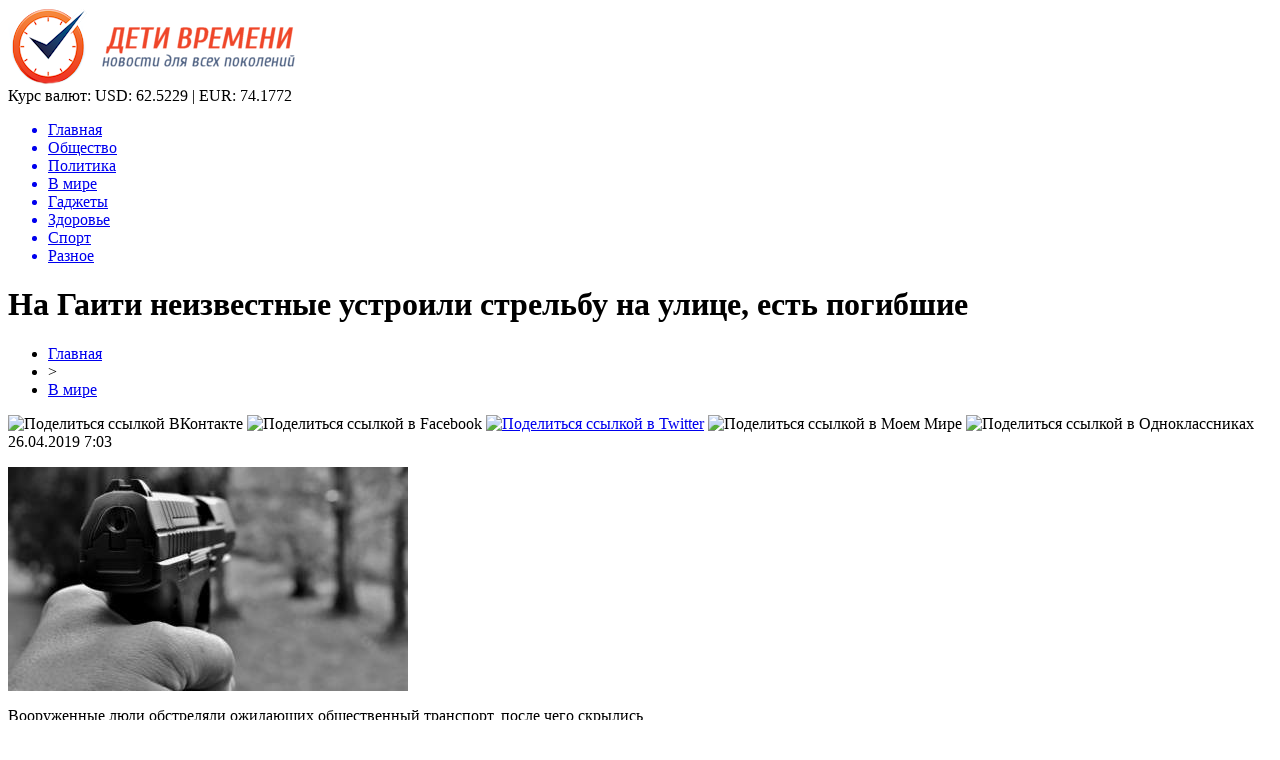

--- FILE ---
content_type: text/html; charset=UTF-8
request_url: http://timekids-gps.ru/na-gaiti-neizvestnye-ustroili-strelbu-na-ulitse-est-pogibshie/
body_size: 8443
content:
<!DOCTYPE html PUBLIC "-//W3C//DTD XHTML 1.0 Transitional//EN" "http://www.w3.org/TR/xhtml1/DTD/xhtml1-transitional.dtd">
<html xmlns="http://www.w3.org/1999/xhtml">
<head>
<meta http-equiv="Content-Type" content="text/html; charset=utf-8" />

<title>На Гаити неизвестные устроили стрельбу на улице, есть погибшие</title>
<meta name="description" content="Вооруженные люди обстреляли ожидающих общественный транспорт, после чего скрылисьМинимум восемь человек погибли в результате стрельбы, устроенной неизвестными в одном из южных районов столицы Гаити Порт-о-Пренсе. Об этом сообщило Agencia EFE со ссылкой на источники в полиции страны, пишет timekids-gps.ru со ссылкой на Сегодня.Вооруженные люди обстреляли ожидающих общественный транспорт, после чего скрылись." />

<link rel="Shortcut Icon" href="http://timekids-gps.ru/favicon.png" type="image/x-icon" />
<link rel="stylesheet" href="http://timekids-gps.ru/wp-content/themes/novosti/style.css" type="text/css" />
<script src="//ajax.googleapis.com/ajax/libs/jquery/2.1.4/jquery.min.js"></script>
<link href='http://fonts.googleapis.com/css?family=Cuprum:400,400italic&subset=cyrillic' rel='stylesheet' type='text/css'><meta name='robots' content='max-image-preview:large' />
<style id='classic-theme-styles-inline-css' type='text/css'>
/*! This file is auto-generated */
.wp-block-button__link{color:#fff;background-color:#32373c;border-radius:9999px;box-shadow:none;text-decoration:none;padding:calc(.667em + 2px) calc(1.333em + 2px);font-size:1.125em}.wp-block-file__button{background:#32373c;color:#fff;text-decoration:none}
</style>
<style id='global-styles-inline-css' type='text/css'>
body{--wp--preset--color--black: #000000;--wp--preset--color--cyan-bluish-gray: #abb8c3;--wp--preset--color--white: #ffffff;--wp--preset--color--pale-pink: #f78da7;--wp--preset--color--vivid-red: #cf2e2e;--wp--preset--color--luminous-vivid-orange: #ff6900;--wp--preset--color--luminous-vivid-amber: #fcb900;--wp--preset--color--light-green-cyan: #7bdcb5;--wp--preset--color--vivid-green-cyan: #00d084;--wp--preset--color--pale-cyan-blue: #8ed1fc;--wp--preset--color--vivid-cyan-blue: #0693e3;--wp--preset--color--vivid-purple: #9b51e0;--wp--preset--gradient--vivid-cyan-blue-to-vivid-purple: linear-gradient(135deg,rgba(6,147,227,1) 0%,rgb(155,81,224) 100%);--wp--preset--gradient--light-green-cyan-to-vivid-green-cyan: linear-gradient(135deg,rgb(122,220,180) 0%,rgb(0,208,130) 100%);--wp--preset--gradient--luminous-vivid-amber-to-luminous-vivid-orange: linear-gradient(135deg,rgba(252,185,0,1) 0%,rgba(255,105,0,1) 100%);--wp--preset--gradient--luminous-vivid-orange-to-vivid-red: linear-gradient(135deg,rgba(255,105,0,1) 0%,rgb(207,46,46) 100%);--wp--preset--gradient--very-light-gray-to-cyan-bluish-gray: linear-gradient(135deg,rgb(238,238,238) 0%,rgb(169,184,195) 100%);--wp--preset--gradient--cool-to-warm-spectrum: linear-gradient(135deg,rgb(74,234,220) 0%,rgb(151,120,209) 20%,rgb(207,42,186) 40%,rgb(238,44,130) 60%,rgb(251,105,98) 80%,rgb(254,248,76) 100%);--wp--preset--gradient--blush-light-purple: linear-gradient(135deg,rgb(255,206,236) 0%,rgb(152,150,240) 100%);--wp--preset--gradient--blush-bordeaux: linear-gradient(135deg,rgb(254,205,165) 0%,rgb(254,45,45) 50%,rgb(107,0,62) 100%);--wp--preset--gradient--luminous-dusk: linear-gradient(135deg,rgb(255,203,112) 0%,rgb(199,81,192) 50%,rgb(65,88,208) 100%);--wp--preset--gradient--pale-ocean: linear-gradient(135deg,rgb(255,245,203) 0%,rgb(182,227,212) 50%,rgb(51,167,181) 100%);--wp--preset--gradient--electric-grass: linear-gradient(135deg,rgb(202,248,128) 0%,rgb(113,206,126) 100%);--wp--preset--gradient--midnight: linear-gradient(135deg,rgb(2,3,129) 0%,rgb(40,116,252) 100%);--wp--preset--font-size--small: 13px;--wp--preset--font-size--medium: 20px;--wp--preset--font-size--large: 36px;--wp--preset--font-size--x-large: 42px;--wp--preset--spacing--20: 0.44rem;--wp--preset--spacing--30: 0.67rem;--wp--preset--spacing--40: 1rem;--wp--preset--spacing--50: 1.5rem;--wp--preset--spacing--60: 2.25rem;--wp--preset--spacing--70: 3.38rem;--wp--preset--spacing--80: 5.06rem;--wp--preset--shadow--natural: 6px 6px 9px rgba(0, 0, 0, 0.2);--wp--preset--shadow--deep: 12px 12px 50px rgba(0, 0, 0, 0.4);--wp--preset--shadow--sharp: 6px 6px 0px rgba(0, 0, 0, 0.2);--wp--preset--shadow--outlined: 6px 6px 0px -3px rgba(255, 255, 255, 1), 6px 6px rgba(0, 0, 0, 1);--wp--preset--shadow--crisp: 6px 6px 0px rgba(0, 0, 0, 1);}:where(.is-layout-flex){gap: 0.5em;}:where(.is-layout-grid){gap: 0.5em;}body .is-layout-flex{display: flex;}body .is-layout-flex{flex-wrap: wrap;align-items: center;}body .is-layout-flex > *{margin: 0;}body .is-layout-grid{display: grid;}body .is-layout-grid > *{margin: 0;}:where(.wp-block-columns.is-layout-flex){gap: 2em;}:where(.wp-block-columns.is-layout-grid){gap: 2em;}:where(.wp-block-post-template.is-layout-flex){gap: 1.25em;}:where(.wp-block-post-template.is-layout-grid){gap: 1.25em;}.has-black-color{color: var(--wp--preset--color--black) !important;}.has-cyan-bluish-gray-color{color: var(--wp--preset--color--cyan-bluish-gray) !important;}.has-white-color{color: var(--wp--preset--color--white) !important;}.has-pale-pink-color{color: var(--wp--preset--color--pale-pink) !important;}.has-vivid-red-color{color: var(--wp--preset--color--vivid-red) !important;}.has-luminous-vivid-orange-color{color: var(--wp--preset--color--luminous-vivid-orange) !important;}.has-luminous-vivid-amber-color{color: var(--wp--preset--color--luminous-vivid-amber) !important;}.has-light-green-cyan-color{color: var(--wp--preset--color--light-green-cyan) !important;}.has-vivid-green-cyan-color{color: var(--wp--preset--color--vivid-green-cyan) !important;}.has-pale-cyan-blue-color{color: var(--wp--preset--color--pale-cyan-blue) !important;}.has-vivid-cyan-blue-color{color: var(--wp--preset--color--vivid-cyan-blue) !important;}.has-vivid-purple-color{color: var(--wp--preset--color--vivid-purple) !important;}.has-black-background-color{background-color: var(--wp--preset--color--black) !important;}.has-cyan-bluish-gray-background-color{background-color: var(--wp--preset--color--cyan-bluish-gray) !important;}.has-white-background-color{background-color: var(--wp--preset--color--white) !important;}.has-pale-pink-background-color{background-color: var(--wp--preset--color--pale-pink) !important;}.has-vivid-red-background-color{background-color: var(--wp--preset--color--vivid-red) !important;}.has-luminous-vivid-orange-background-color{background-color: var(--wp--preset--color--luminous-vivid-orange) !important;}.has-luminous-vivid-amber-background-color{background-color: var(--wp--preset--color--luminous-vivid-amber) !important;}.has-light-green-cyan-background-color{background-color: var(--wp--preset--color--light-green-cyan) !important;}.has-vivid-green-cyan-background-color{background-color: var(--wp--preset--color--vivid-green-cyan) !important;}.has-pale-cyan-blue-background-color{background-color: var(--wp--preset--color--pale-cyan-blue) !important;}.has-vivid-cyan-blue-background-color{background-color: var(--wp--preset--color--vivid-cyan-blue) !important;}.has-vivid-purple-background-color{background-color: var(--wp--preset--color--vivid-purple) !important;}.has-black-border-color{border-color: var(--wp--preset--color--black) !important;}.has-cyan-bluish-gray-border-color{border-color: var(--wp--preset--color--cyan-bluish-gray) !important;}.has-white-border-color{border-color: var(--wp--preset--color--white) !important;}.has-pale-pink-border-color{border-color: var(--wp--preset--color--pale-pink) !important;}.has-vivid-red-border-color{border-color: var(--wp--preset--color--vivid-red) !important;}.has-luminous-vivid-orange-border-color{border-color: var(--wp--preset--color--luminous-vivid-orange) !important;}.has-luminous-vivid-amber-border-color{border-color: var(--wp--preset--color--luminous-vivid-amber) !important;}.has-light-green-cyan-border-color{border-color: var(--wp--preset--color--light-green-cyan) !important;}.has-vivid-green-cyan-border-color{border-color: var(--wp--preset--color--vivid-green-cyan) !important;}.has-pale-cyan-blue-border-color{border-color: var(--wp--preset--color--pale-cyan-blue) !important;}.has-vivid-cyan-blue-border-color{border-color: var(--wp--preset--color--vivid-cyan-blue) !important;}.has-vivid-purple-border-color{border-color: var(--wp--preset--color--vivid-purple) !important;}.has-vivid-cyan-blue-to-vivid-purple-gradient-background{background: var(--wp--preset--gradient--vivid-cyan-blue-to-vivid-purple) !important;}.has-light-green-cyan-to-vivid-green-cyan-gradient-background{background: var(--wp--preset--gradient--light-green-cyan-to-vivid-green-cyan) !important;}.has-luminous-vivid-amber-to-luminous-vivid-orange-gradient-background{background: var(--wp--preset--gradient--luminous-vivid-amber-to-luminous-vivid-orange) !important;}.has-luminous-vivid-orange-to-vivid-red-gradient-background{background: var(--wp--preset--gradient--luminous-vivid-orange-to-vivid-red) !important;}.has-very-light-gray-to-cyan-bluish-gray-gradient-background{background: var(--wp--preset--gradient--very-light-gray-to-cyan-bluish-gray) !important;}.has-cool-to-warm-spectrum-gradient-background{background: var(--wp--preset--gradient--cool-to-warm-spectrum) !important;}.has-blush-light-purple-gradient-background{background: var(--wp--preset--gradient--blush-light-purple) !important;}.has-blush-bordeaux-gradient-background{background: var(--wp--preset--gradient--blush-bordeaux) !important;}.has-luminous-dusk-gradient-background{background: var(--wp--preset--gradient--luminous-dusk) !important;}.has-pale-ocean-gradient-background{background: var(--wp--preset--gradient--pale-ocean) !important;}.has-electric-grass-gradient-background{background: var(--wp--preset--gradient--electric-grass) !important;}.has-midnight-gradient-background{background: var(--wp--preset--gradient--midnight) !important;}.has-small-font-size{font-size: var(--wp--preset--font-size--small) !important;}.has-medium-font-size{font-size: var(--wp--preset--font-size--medium) !important;}.has-large-font-size{font-size: var(--wp--preset--font-size--large) !important;}.has-x-large-font-size{font-size: var(--wp--preset--font-size--x-large) !important;}
.wp-block-navigation a:where(:not(.wp-element-button)){color: inherit;}
:where(.wp-block-post-template.is-layout-flex){gap: 1.25em;}:where(.wp-block-post-template.is-layout-grid){gap: 1.25em;}
:where(.wp-block-columns.is-layout-flex){gap: 2em;}:where(.wp-block-columns.is-layout-grid){gap: 2em;}
.wp-block-pullquote{font-size: 1.5em;line-height: 1.6;}
</style>
<script type="text/javascript" id="wp-postviews-cache-js-extra">
/* <![CDATA[ */
var viewsCacheL10n = {"admin_ajax_url":"http:\/\/timekids-gps.ru\/wp-admin\/admin-ajax.php","post_id":"18950"};
/* ]]> */
</script>
<script type="text/javascript" src="http://timekids-gps.ru/wp-content/plugins/post-views-counter-x/postviews-cache.js?ver=6.5.5" id="wp-postviews-cache-js"></script>
<link rel="canonical" href="http://timekids-gps.ru/na-gaiti-neizvestnye-ustroili-strelbu-na-ulitse-est-pogibshie/" />
<link rel="alternate" type="application/json+oembed" href="http://timekids-gps.ru/wp-json/oembed/1.0/embed?url=http%3A%2F%2Ftimekids-gps.ru%2Fna-gaiti-neizvestnye-ustroili-strelbu-na-ulitse-est-pogibshie%2F" />
<link rel="alternate" type="text/xml+oembed" href="http://timekids-gps.ru/wp-json/oembed/1.0/embed?url=http%3A%2F%2Ftimekids-gps.ru%2Fna-gaiti-neizvestnye-ustroili-strelbu-na-ulitse-est-pogibshie%2F&#038;format=xml" />
</head>

<body>
<div id="preha"></div>

<div id="prewap">
<div id="wrapper">

	<div id="header">
		<div class="logo"><a href="http://timekids-gps.ru" title="Дети времени - новости для всех поколений"><img src="http://timekids-gps.ru/img/logo.png" width="287" height="79" alt="Дети времени - новости для всех поколений" /></a></div>
		<div class="zalogo">
			<div class="kursa">
			<span>Курс валют:</span> USD: 62.5229 | EUR: 74.1772
			</div>
			<div class="menu2">
				<ul>	
								<a href="http://timekids-gps.ru/"><li>Главная</li></a>
								
								<a href="http://timekids-gps.ru/obshhestvo/"><li>Общество</li></a>
								
								<a href="http://timekids-gps.ru/politika/"><li>Политика</li></a>
								
								<a href="http://timekids-gps.ru/v-mire/"><li class="current"><div class="strela">В мире</div></li></a>
								
								<a href="http://timekids-gps.ru/gadzhety/"><li>Гаджеты</li></a>
								
								<a href="http://timekids-gps.ru/zdorove/"><li>Здоровье</li></a>
								
								<a href="http://timekids-gps.ru/tehno/"><li>Спорт</li></a>
								
								<a href="http://timekids-gps.ru/raznoe/"><li>Разное</li></a>
								</ul>
			</div>
		</div>
	</div>

	
</div>
</div>


<div id="bugatop"></div>
<div id="mblos">
<div id="wrapper">
	<div id="vkulleft" >

	
							<div id="novost">

				<h1>На Гаити неизвестные устроили стрельбу на улице, есть погибшие</h1>
				
				<div id="podzag">
					<div id="rubr"><div id="breadcrumb"><ul><li><a href="http://timekids-gps.ru">Главная</a></li><li>&gt;</li><li><a href="http://timekids-gps.ru/v-mire/">В мире</a></li></ul></div></div>
					<!--noindex-->
					<div id="delilka">
	<img src="http://timekids-gps.ru/wp-content/themes/novosti/modules/soc/vk.png" width="18" height="18" title="Поделиться ссылкой ВКонтакте" style="cursor:pointer;" onclick="window.open('http://vkontakte.ru/share.php?url=http://timekids-gps.ru/na-gaiti-neizvestnye-ustroili-strelbu-na-ulitse-est-pogibshie/','gener','width=500,height=400,top='+((screen.height-400)/2)+',left='+((screen.width-500)/2)+',toolbar=no,location=no,directories=no,status=no,menubar=no,scrollbars=no,resizable=no')" />
	<img src="http://timekids-gps.ru/wp-content/themes/novosti/modules/soc/fb.png" width="18" height="18" title="Поделиться ссылкой в Facebook" style="cursor:pointer;" onclick="window.open('http://www.facebook.com/sharer.php?u=http://timekids-gps.ru/na-gaiti-neizvestnye-ustroili-strelbu-na-ulitse-est-pogibshie/','gener','width=500,height=400,top='+((screen.height-400)/2)+',left='+((screen.width-500)/2)+',toolbar=no,location=no,directories=no,status=no,menubar=no,scrollbars=no,resizable=no')" />
	<a href="http://timekids-gps.ru/red.php?http://twitter.com/home?status=На Гаити неизвестные устроили стрельбу на улице, есть погибшие - http://timekids-gps.ru/na-gaiti-neizvestnye-ustroili-strelbu-na-ulitse-est-pogibshie/" target="_blank" rel="nofollow"><img src="http://timekids-gps.ru/wp-content/themes/novosti/modules/soc/tw.png" width="18" height="18" title="Поделиться ссылкой в Twitter" /></a>
	<img src="http://timekids-gps.ru/wp-content/themes/novosti/modules/soc/mm.png" width="18" height="18" title="Поделиться ссылкой в Моем Мире" style="cursor:pointer;" onclick="window.open('http://connect.mail.ru/share?share_url=http://timekids-gps.ru/na-gaiti-neizvestnye-ustroili-strelbu-na-ulitse-est-pogibshie/','gener','width=512,height=332,top='+((screen.height-332)/2)+',left='+((screen.width-512)/2)+',toolbar=no,location=no,directories=no,status=no,menubar=no,scrollbars=no,resizable=no')" />
	<img src="http://timekids-gps.ru/wp-content/themes/novosti/modules/soc/od.png" width="18" height="18" title="Поделиться ссылкой в Одноклассниках" style="cursor:pointer;" onclick="window.open('http://www.odnoklassniki.ru/dk?st.cmd=addShare&st.s=0&st._surl==http://timekids-gps.ru/na-gaiti-neizvestnye-ustroili-strelbu-na-ulitse-est-pogibshie/','gener','width=580,height=420,top='+((screen.height-420)/2)+',left='+((screen.width-580)/2)+',toolbar=no,location=no,directories=no,status=no,menubar=no,scrollbars=no,resizable=no')" />
</div>					<div id="datecont">26.04.2019 7:03</div>
					<!--/noindex-->
				</div>
		

				<div id="samtext">
																					<p><img src="http://timekids-gps.ru/wp-content/uploads/2019/04/1556238047_5cb5e4f234abe.jpg" alt="На Гаити неизвестные устроили стрельбу на улице, есть погибшие" title="На Гаити неизвестные устроили стрельбу на улице, есть погибшие" /></p>
						<p>Вооруженные люди обстреляли ожидающих общественный транспорт, после чего скрылись<br />Минимум восемь человек погибли в результате стрельбы, устроенной неизвестными в одном из южных районов столицы Гаити Порт-о-Пренсе. Об этом сообщило Agencia EFE со ссылкой на источники в полиции страны, пишет timekids-gps.ru со ссылкой на Сегодня.<br />Вооруженные люди обстреляли ожидающих общественный транспорт, после чего скрылись. Отмечается, что в результате инцидента также около десять человек получили ранения.<br />Криминогенная обстановка беднейшего государства Западного полушария значительно ухудшилась после того, как в феврале в республике начались массовые акции протеста с требованиями отставки президента Жовенеля Моиза. <br />Читайте также: В Мексике на рынке неизвестные открыли стрельбу, есть погибшие<br />В Порт-о-Пренсе произошли первые столкновения протестующих и полиции. Как сообщила межамериканская комиссия по правам человека при Организации американских государств, всего с начала акций протеста погибли 26 человек, еще 77 пострадали.</p>
<p><!--noindex--><a href="http://timekids-gps.ru/red.php?http://hronika.info/mir/421988-na-gaiti-neizvestnye-ustroili-strelbu-na-ulice-est-pogibshie.html" rel="nofollow" target="_blank">Источник</a><!--/noindex--></p>
					
		
					
									</div>
				
				


														<div class="brght"><a href="http://timekids-gps.ru/yandeks-taksi-potratit-2-mlrd-rublej-na-bezopasnost-dvizheniya/"><img src="http://timekids-gps.ru/img/brght.png" width="77" height="86" alt="Следующая новость" title="Следующая новость" /></a></div>
										<div class="bleft"><a href="http://timekids-gps.ru/pokupat-nemedlenno-sostavlen-spisok-krutyh-smartfonov-silno-upavshih-v-tsene/"><img src="http://timekids-gps.ru/img/bleft.png" width="77" height="86" alt="Предыдущая новость" title="Предыдущая новость" /></a></div>
								</div>
				
			

			<div id="podnovka">
				<div id="podeshe" class="misto" style="padding-bottom:20px;">
					<div class="mikar" style="border-radius: 0px 3px 3px 0px;">Читайте также</div>
					<ul>
										<li><a href="http://timekids-gps.ru/kak-skachat-muzyku-ne-obidev-pri-etom-lyubimogo-ispolnitelya/">Как скачать музыку, не обидев при этом любимого исполнителя?</a></li>
										<li><a href="http://timekids-gps.ru/prezentatsiya-iphone-13-mini-vse-o-gadzhete/">Презентация iPhone 13 mini: все о гаджете</a></li>
										<li><a href="http://timekids-gps.ru/stilus-samsung-s-pen-rasshir-granitsy-vozmozhnostej-svoego-smartfona/">Стилус Samsung S Pen: расширь границы возможностей своего смартфона</a></li>
										<li><a href="http://timekids-gps.ru/tehnika-dlya-zhizni-v-pribaltike/">Техника для жизни в Прибалтике</a></li>
										<li><a href="http://timekids-gps.ru/luchshie-smartfony-v-2021-godu-top-3-po-versii-polzovatelej/">Лучшие смартфоны в 2021 году: топ-3 по версии пользователей</a></li>
										</ul>
				</div>
			</div>


			<div style="text-align:center;margin-left:15px;margin-right:10px;margin-bottom:10px;margin-top:10px;font-size:11px;background-color:#f7f7f7;color:#b8b8b8;padding-left:10px;padding-right:10px;padding-bottom:1px;padding-top:1px;position:relative;border-radius:3px;width:660px;overflow:hidden;">
			<p>
						<a href="http://timekids-gps.ru/futbolnye-manezhi-novoe-pokolenie-aren-v-moskve/" style="color:#b8b8b8;text-decoration:none;">Футбольные манежи: новое поколение арен в Москве</a>
						<a href="http://timekids-gps.ru/snegovye-priklyucheniya-na-125-kubovyh-mashinah/" style="color:#b8b8b8;text-decoration:none;">Снеговые приключения на 125-кубовых машинах</a>
						<a href="http://timekids-gps.ru/stil-i-udobstvo-premium-kostyumy-dlya-muzhchin/" style="color:#b8b8b8;text-decoration:none;">Стиль и удобство: премиум-костюмы для мужчин</a>
						<a href="http://timekids-gps.ru/sekrety-fotoomolozheniya-ot-ipl-do-siyaniya-kozhi/" style="color:#b8b8b8;text-decoration:none;">Секреты фотоомоложения: от IPL до сияния кожи</a>
						<a href="http://timekids-gps.ru/sovremennyj-interer-diktuet-novye-standarty-komfort-funktsionalnost-i-estetika-stanovyatsya-ravnoznachno-vazhnymi/" style="color:#b8b8b8;text-decoration:none;">Современный интерьер диктует новые стандарты – комфорт, функциональность и эстетика становятся равнозначно важными</a>
						</p>
			</div>

			
		


</div>

	<div id="vkulright">

			<div id="vkul2">
			
				<div id="eshelka">
					<div class="moyzaf">
						<div class="linet"></div><div class="kuzer">Лента публикаций</div><div class="linebot"></div>
					</div>
					<ul>
										<li><span>17:49</span> <a href="http://timekids-gps.ru/kak-skachat-muzyku-ne-obidev-pri-etom-lyubimogo-ispolnitelya/">Как скачать музыку, не обидев при этом любимого исполнителя?</a></li>
										<li><span>19:39</span> <a href="http://timekids-gps.ru/prezentatsiya-iphone-13-mini-vse-o-gadzhete/">Презентация iPhone 13 mini: все о гаджете</a></li>
										<li><span>15:30</span> <a href="http://timekids-gps.ru/stilus-samsung-s-pen-rasshir-granitsy-vozmozhnostej-svoego-smartfona/">Стилус Samsung S Pen: расширь границы возможностей своего смартфона</a></li>
										<li><span>20:10</span> <a href="http://timekids-gps.ru/tehnika-dlya-zhizni-v-pribaltike/">Техника для жизни в Прибалтике</a></li>
										<li><span>16:59</span> <a href="http://timekids-gps.ru/luchshie-smartfony-v-2021-godu-top-3-po-versii-polzovatelej/">Лучшие смартфоны в 2021 году: топ-3 по версии пользователей</a></li>
										<li><span>22:29</span> <a href="http://timekids-gps.ru/zapreshhyonnyj-priyom-superpryzhok-figuristki-na-oi-1998-do-sih-por-budorazhit-set-2/">Запрещённый приём: Суперпрыжок фигуристки на ОИ-1998 до сих пор будоражит сеть</a></li>
										<li><span>18:19</span> <a href="http://timekids-gps.ru/tutberidze-kusaet-lokti-hrustalnyj-zabrakoval-budushhuyu-olimpijskuyu-chempionku-2/">Тутберидзе кусает локти: «Хрустальный» забраковал будущую олимпийскую чемпионку</a></li>
										<li><span>14:09</span> <a href="http://timekids-gps.ru/tutberidze-ne-pustit-v-hrustalnyj-zvezdu-italii-iz-straha-poteryat-shherbakovu-2/">Тутберидзе не пустит в «Хрустальный» звезду Италии из страха потерять Щербакову</a></li>
										<li><span>10:00</span> <a href="http://timekids-gps.ru/che-2020-mog-provalitsya-ivan-bukin-ne-podal-ruki-glejhengauzu-iz-za-krazhi-stepanovoj-2/">ЧЕ-2020 мог провалиться: Иван Букин не подал руки Глейхенгаузу из-за «кражи» Степановой?</a></li>
										<li><span>05:59</span> <a href="http://timekids-gps.ru/slutskij-priyutit-v-rubine-vybroshennogo-zenitom-kokorina-2/">Слуцкий приютит в «Рубине» выброшенного «Зенитом» Кокорина</a></li>
										<li><span>01:59</span> <a href="http://timekids-gps.ru/mozhno-smotret-vechno-isu-vybral-glavnuyu-krasotku-sredi-trio-tshhk-2/">Можно смотреть вечно! ISU выбрал главную красотку среди трио ТЩК</a></li>
										<li><span>21:59</span> <a href="http://timekids-gps.ru/yudzuru-hanyu-ujdyot-ot-genialnogo-orsera-posle-fiasko-na-chm-2/">Юдзуру Ханю уйдёт от «гениального» Орсера после фиаско на ЧМ</a></li>
										<li><span>17:49</span> <a href="http://timekids-gps.ru/trojnoj-aksel-shherbakovoj-obezoruzhil-kostornuyu-pered-startom-chm-2020-2/">Тройной аксель Щербаковой обезоружил Косторную перед стартом ЧМ-2020</a></li>
										<li><span>13:39</span> <a href="http://timekids-gps.ru/ne-dolgo-goreval-korovin-prismotrel-zamenu-slabomu-zvenu-efimovoj-2/">Не долго горевал: Коровин присмотрел замену «слабому звену» Ефимовой</a></li>
										<li><span>09:29</span> <a href="http://timekids-gps.ru/obyazana-vsem-shherbakova-nikogda-ne-ujdyot-ot-tutberidze-2/">Обязана всем: Щербакова никогда не уйдёт от Тутберидзе</a></li>
										<li><span>05:29</span> <a href="http://timekids-gps.ru/vtorogo-shansa-ne-budet-novovvedeniya-isu-pomogut-tuktamyshevoj-poluchit-putevku-na-oi-2/">Второго шанса не будет: Нововведения ISU помогут Туктамышевой получить путевку на ОИ</a></li>
										<li><span>01:29</span> <a href="http://timekids-gps.ru/naezd-ne-udalsya-zashhitniki-loginova-unichtozhayut-norvezhskih-bratev-biatlonistov-v-sotssetyah-2/">Наезд не удался: Защитники Логинова «уничтожают» норвежских братьев-биатлонистов в соцсетях</a></li>
										<li><span>21:19</span> <a href="http://timekids-gps.ru/beremenna-raskryto-otkuda-u-tuktamyshevoj-lishnie-kilogrammy-2/">Беременна? Раскрыто, откуда у Туктамышевой лишние килограммы</a></li>
										<li><span>17:19</span> <a href="http://timekids-gps.ru/olimpiada-otmenyaetsya-valieva-na-grani-uhoda-iz-figurki-iz-za-kovarnoj-podstavy-organizma-2/">Олимпиада отменяется? Валиева на грани ухода из фигурки из-за коварной «подставы» организма</a></li>
										<li><span>21:59</span> <a href="http://timekids-gps.ru/poco-x3-pro-obzor-i-kommentarii/">Poco X3 Pro обзор и комментарии</a></li>
										<li><span>17:59</span> <a href="http://timekids-gps.ru/kreativnye-i-originalnye-oblozhki-v-vk-kak-sdelat-svoyo-soobshhestvo-bolee-populyarnym/">Креативные и оригинальные обложки в ВК - как сделать своё сообщество более популярным</a></li>
										<li><span>17:52</span> <a href="http://timekids-gps.ru/nashumevshaya-konsol-nintendo-switch-pro-podderzhivaet-hd-i-120-fps/">Нашумевшая консоль Nintendo Switch Pro поддерживает HD и 120 FPS</a></li>
										<li><span>18:09</span> <a href="http://timekids-gps.ru/3d-modelirovanie-intererov-i-ego-vozmozhnosti/">3D моделирование интерьеров и его возможности</a></li>
															<li><span>23:12</span> <a href="http://timekids-gps.ru/futbolnye-manezhi-novoe-pokolenie-aren-v-moskve/">Футбольные манежи: новое поколение арен в Москве</a></li>
										<li><span>04:50</span> <a href="http://timekids-gps.ru/snegovye-priklyucheniya-na-125-kubovyh-mashinah/">Снеговые приключения на 125-кубовых машинах</a></li>
										</ul>
				</div>
		
			</div>

		</div>
	</div>
	</div> <!--mblos-->
	
	
	<div id="bugabot"></div>
	
	
	
<div id="prewap">
<div id="wrapfoot">	
<div id="prefooter">
	<div id="peroa"></div>
	<div id="foalen">
									<div id="glav3">
					<p><a href="http://timekids-gps.ru/kak-skachat-muzyku-ne-obidev-pri-etom-lyubimogo-ispolnitelya/">Как скачать музыку, не обидев при этом любимого исполнителя?</a></p>
					</div>
									<div id="glav3">
					<p><a href="http://timekids-gps.ru/prezentatsiya-iphone-13-mini-vse-o-gadzhete/">Презентация iPhone 13 mini: все о гаджете</a></p>
					</div>
									<div id="glav3">
					<p><a href="http://timekids-gps.ru/stilus-samsung-s-pen-rasshir-granitsy-vozmozhnostej-svoego-smartfona/">Стилус Samsung S Pen: расширь границы возможностей своего смартфона</a></p>
					</div>
									<div id="glav3">
					<p><a href="http://timekids-gps.ru/tehnika-dlya-zhizni-v-pribaltike/">Техника для жизни в Прибалтике</a></p>
					</div>
									<div id="glav3">
					<p><a href="http://timekids-gps.ru/luchshie-smartfony-v-2021-godu-top-3-po-versii-polzovatelej/">Лучшие смартфоны в 2021 году: топ-3 по версии пользователей</a></p>
					</div>
									<div id="glav3">
					<p><a href="http://timekids-gps.ru/zapreshhyonnyj-priyom-superpryzhok-figuristki-na-oi-1998-do-sih-por-budorazhit-set-2/">Запрещённый приём: Суперпрыжок фигуристки на ОИ-1998 до сих пор будоражит сеть</a></p>
					</div>
					</div>
</div>

	<div id="footer">
		<div id="kopi">
		<p>2026 &copy; «<a href="http://timekids-gps.ru/">Дети времени</a>». Все права защищены.</p>
		<p>При копировании материалов гиперссылка на timekids-gps.ru обязательна. * <img src="http://1by.by/mails/timekids-gpsru.png" /> * <a href="http://timekids-gps.ru/sitemap.xml">XML</a>, <a href="http://timekids-gps.ru/sitemap/">HTML</a></p>
		</div>
	</div>
</div>	
</div>
	
	

<!--noindex-->
<!--noindex-->
<script language="JavaScript"><!--
document.write('<img src="https://counter.yadro.ru/hit?r' +
escape(document.referrer) + ((typeof (screen) == 'undefined') ? '' :
';s' + screen.width + '*' + screen.height + '*' + (screen.colorDepth ?
screen.colorDepth : screen.pixelDepth)) + ';u' + escape(document.URL) +
';' + Math.random() +
'" alt="">')//--></script>
<!--/noindex--><!--/noindex-->
</body>

</html>